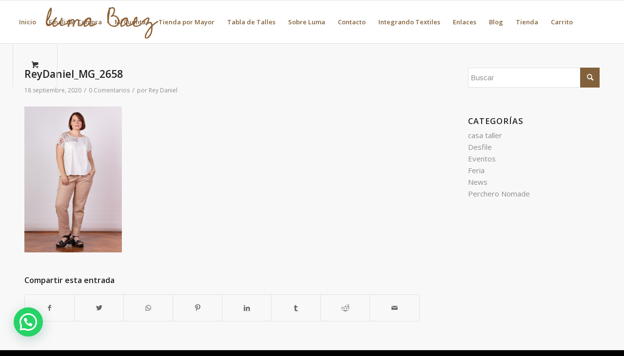

--- FILE ---
content_type: text/html; charset=utf-8
request_url: https://www.google.com/recaptcha/api2/anchor?ar=1&k=6LdGtE4jAAAAAEAi8BVrWJgREmH5uzeBWzQqK9VZ&co=aHR0cHM6Ly9sdW1hYmFlei5jb206NDQz&hl=es&v=PoyoqOPhxBO7pBk68S4YbpHZ&size=normal&anchor-ms=20000&execute-ms=30000&cb=5fu3gtrjt92a
body_size: 49564
content:
<!DOCTYPE HTML><html dir="ltr" lang="es"><head><meta http-equiv="Content-Type" content="text/html; charset=UTF-8">
<meta http-equiv="X-UA-Compatible" content="IE=edge">
<title>reCAPTCHA</title>
<style type="text/css">
/* cyrillic-ext */
@font-face {
  font-family: 'Roboto';
  font-style: normal;
  font-weight: 400;
  font-stretch: 100%;
  src: url(//fonts.gstatic.com/s/roboto/v48/KFO7CnqEu92Fr1ME7kSn66aGLdTylUAMa3GUBHMdazTgWw.woff2) format('woff2');
  unicode-range: U+0460-052F, U+1C80-1C8A, U+20B4, U+2DE0-2DFF, U+A640-A69F, U+FE2E-FE2F;
}
/* cyrillic */
@font-face {
  font-family: 'Roboto';
  font-style: normal;
  font-weight: 400;
  font-stretch: 100%;
  src: url(//fonts.gstatic.com/s/roboto/v48/KFO7CnqEu92Fr1ME7kSn66aGLdTylUAMa3iUBHMdazTgWw.woff2) format('woff2');
  unicode-range: U+0301, U+0400-045F, U+0490-0491, U+04B0-04B1, U+2116;
}
/* greek-ext */
@font-face {
  font-family: 'Roboto';
  font-style: normal;
  font-weight: 400;
  font-stretch: 100%;
  src: url(//fonts.gstatic.com/s/roboto/v48/KFO7CnqEu92Fr1ME7kSn66aGLdTylUAMa3CUBHMdazTgWw.woff2) format('woff2');
  unicode-range: U+1F00-1FFF;
}
/* greek */
@font-face {
  font-family: 'Roboto';
  font-style: normal;
  font-weight: 400;
  font-stretch: 100%;
  src: url(//fonts.gstatic.com/s/roboto/v48/KFO7CnqEu92Fr1ME7kSn66aGLdTylUAMa3-UBHMdazTgWw.woff2) format('woff2');
  unicode-range: U+0370-0377, U+037A-037F, U+0384-038A, U+038C, U+038E-03A1, U+03A3-03FF;
}
/* math */
@font-face {
  font-family: 'Roboto';
  font-style: normal;
  font-weight: 400;
  font-stretch: 100%;
  src: url(//fonts.gstatic.com/s/roboto/v48/KFO7CnqEu92Fr1ME7kSn66aGLdTylUAMawCUBHMdazTgWw.woff2) format('woff2');
  unicode-range: U+0302-0303, U+0305, U+0307-0308, U+0310, U+0312, U+0315, U+031A, U+0326-0327, U+032C, U+032F-0330, U+0332-0333, U+0338, U+033A, U+0346, U+034D, U+0391-03A1, U+03A3-03A9, U+03B1-03C9, U+03D1, U+03D5-03D6, U+03F0-03F1, U+03F4-03F5, U+2016-2017, U+2034-2038, U+203C, U+2040, U+2043, U+2047, U+2050, U+2057, U+205F, U+2070-2071, U+2074-208E, U+2090-209C, U+20D0-20DC, U+20E1, U+20E5-20EF, U+2100-2112, U+2114-2115, U+2117-2121, U+2123-214F, U+2190, U+2192, U+2194-21AE, U+21B0-21E5, U+21F1-21F2, U+21F4-2211, U+2213-2214, U+2216-22FF, U+2308-230B, U+2310, U+2319, U+231C-2321, U+2336-237A, U+237C, U+2395, U+239B-23B7, U+23D0, U+23DC-23E1, U+2474-2475, U+25AF, U+25B3, U+25B7, U+25BD, U+25C1, U+25CA, U+25CC, U+25FB, U+266D-266F, U+27C0-27FF, U+2900-2AFF, U+2B0E-2B11, U+2B30-2B4C, U+2BFE, U+3030, U+FF5B, U+FF5D, U+1D400-1D7FF, U+1EE00-1EEFF;
}
/* symbols */
@font-face {
  font-family: 'Roboto';
  font-style: normal;
  font-weight: 400;
  font-stretch: 100%;
  src: url(//fonts.gstatic.com/s/roboto/v48/KFO7CnqEu92Fr1ME7kSn66aGLdTylUAMaxKUBHMdazTgWw.woff2) format('woff2');
  unicode-range: U+0001-000C, U+000E-001F, U+007F-009F, U+20DD-20E0, U+20E2-20E4, U+2150-218F, U+2190, U+2192, U+2194-2199, U+21AF, U+21E6-21F0, U+21F3, U+2218-2219, U+2299, U+22C4-22C6, U+2300-243F, U+2440-244A, U+2460-24FF, U+25A0-27BF, U+2800-28FF, U+2921-2922, U+2981, U+29BF, U+29EB, U+2B00-2BFF, U+4DC0-4DFF, U+FFF9-FFFB, U+10140-1018E, U+10190-1019C, U+101A0, U+101D0-101FD, U+102E0-102FB, U+10E60-10E7E, U+1D2C0-1D2D3, U+1D2E0-1D37F, U+1F000-1F0FF, U+1F100-1F1AD, U+1F1E6-1F1FF, U+1F30D-1F30F, U+1F315, U+1F31C, U+1F31E, U+1F320-1F32C, U+1F336, U+1F378, U+1F37D, U+1F382, U+1F393-1F39F, U+1F3A7-1F3A8, U+1F3AC-1F3AF, U+1F3C2, U+1F3C4-1F3C6, U+1F3CA-1F3CE, U+1F3D4-1F3E0, U+1F3ED, U+1F3F1-1F3F3, U+1F3F5-1F3F7, U+1F408, U+1F415, U+1F41F, U+1F426, U+1F43F, U+1F441-1F442, U+1F444, U+1F446-1F449, U+1F44C-1F44E, U+1F453, U+1F46A, U+1F47D, U+1F4A3, U+1F4B0, U+1F4B3, U+1F4B9, U+1F4BB, U+1F4BF, U+1F4C8-1F4CB, U+1F4D6, U+1F4DA, U+1F4DF, U+1F4E3-1F4E6, U+1F4EA-1F4ED, U+1F4F7, U+1F4F9-1F4FB, U+1F4FD-1F4FE, U+1F503, U+1F507-1F50B, U+1F50D, U+1F512-1F513, U+1F53E-1F54A, U+1F54F-1F5FA, U+1F610, U+1F650-1F67F, U+1F687, U+1F68D, U+1F691, U+1F694, U+1F698, U+1F6AD, U+1F6B2, U+1F6B9-1F6BA, U+1F6BC, U+1F6C6-1F6CF, U+1F6D3-1F6D7, U+1F6E0-1F6EA, U+1F6F0-1F6F3, U+1F6F7-1F6FC, U+1F700-1F7FF, U+1F800-1F80B, U+1F810-1F847, U+1F850-1F859, U+1F860-1F887, U+1F890-1F8AD, U+1F8B0-1F8BB, U+1F8C0-1F8C1, U+1F900-1F90B, U+1F93B, U+1F946, U+1F984, U+1F996, U+1F9E9, U+1FA00-1FA6F, U+1FA70-1FA7C, U+1FA80-1FA89, U+1FA8F-1FAC6, U+1FACE-1FADC, U+1FADF-1FAE9, U+1FAF0-1FAF8, U+1FB00-1FBFF;
}
/* vietnamese */
@font-face {
  font-family: 'Roboto';
  font-style: normal;
  font-weight: 400;
  font-stretch: 100%;
  src: url(//fonts.gstatic.com/s/roboto/v48/KFO7CnqEu92Fr1ME7kSn66aGLdTylUAMa3OUBHMdazTgWw.woff2) format('woff2');
  unicode-range: U+0102-0103, U+0110-0111, U+0128-0129, U+0168-0169, U+01A0-01A1, U+01AF-01B0, U+0300-0301, U+0303-0304, U+0308-0309, U+0323, U+0329, U+1EA0-1EF9, U+20AB;
}
/* latin-ext */
@font-face {
  font-family: 'Roboto';
  font-style: normal;
  font-weight: 400;
  font-stretch: 100%;
  src: url(//fonts.gstatic.com/s/roboto/v48/KFO7CnqEu92Fr1ME7kSn66aGLdTylUAMa3KUBHMdazTgWw.woff2) format('woff2');
  unicode-range: U+0100-02BA, U+02BD-02C5, U+02C7-02CC, U+02CE-02D7, U+02DD-02FF, U+0304, U+0308, U+0329, U+1D00-1DBF, U+1E00-1E9F, U+1EF2-1EFF, U+2020, U+20A0-20AB, U+20AD-20C0, U+2113, U+2C60-2C7F, U+A720-A7FF;
}
/* latin */
@font-face {
  font-family: 'Roboto';
  font-style: normal;
  font-weight: 400;
  font-stretch: 100%;
  src: url(//fonts.gstatic.com/s/roboto/v48/KFO7CnqEu92Fr1ME7kSn66aGLdTylUAMa3yUBHMdazQ.woff2) format('woff2');
  unicode-range: U+0000-00FF, U+0131, U+0152-0153, U+02BB-02BC, U+02C6, U+02DA, U+02DC, U+0304, U+0308, U+0329, U+2000-206F, U+20AC, U+2122, U+2191, U+2193, U+2212, U+2215, U+FEFF, U+FFFD;
}
/* cyrillic-ext */
@font-face {
  font-family: 'Roboto';
  font-style: normal;
  font-weight: 500;
  font-stretch: 100%;
  src: url(//fonts.gstatic.com/s/roboto/v48/KFO7CnqEu92Fr1ME7kSn66aGLdTylUAMa3GUBHMdazTgWw.woff2) format('woff2');
  unicode-range: U+0460-052F, U+1C80-1C8A, U+20B4, U+2DE0-2DFF, U+A640-A69F, U+FE2E-FE2F;
}
/* cyrillic */
@font-face {
  font-family: 'Roboto';
  font-style: normal;
  font-weight: 500;
  font-stretch: 100%;
  src: url(//fonts.gstatic.com/s/roboto/v48/KFO7CnqEu92Fr1ME7kSn66aGLdTylUAMa3iUBHMdazTgWw.woff2) format('woff2');
  unicode-range: U+0301, U+0400-045F, U+0490-0491, U+04B0-04B1, U+2116;
}
/* greek-ext */
@font-face {
  font-family: 'Roboto';
  font-style: normal;
  font-weight: 500;
  font-stretch: 100%;
  src: url(//fonts.gstatic.com/s/roboto/v48/KFO7CnqEu92Fr1ME7kSn66aGLdTylUAMa3CUBHMdazTgWw.woff2) format('woff2');
  unicode-range: U+1F00-1FFF;
}
/* greek */
@font-face {
  font-family: 'Roboto';
  font-style: normal;
  font-weight: 500;
  font-stretch: 100%;
  src: url(//fonts.gstatic.com/s/roboto/v48/KFO7CnqEu92Fr1ME7kSn66aGLdTylUAMa3-UBHMdazTgWw.woff2) format('woff2');
  unicode-range: U+0370-0377, U+037A-037F, U+0384-038A, U+038C, U+038E-03A1, U+03A3-03FF;
}
/* math */
@font-face {
  font-family: 'Roboto';
  font-style: normal;
  font-weight: 500;
  font-stretch: 100%;
  src: url(//fonts.gstatic.com/s/roboto/v48/KFO7CnqEu92Fr1ME7kSn66aGLdTylUAMawCUBHMdazTgWw.woff2) format('woff2');
  unicode-range: U+0302-0303, U+0305, U+0307-0308, U+0310, U+0312, U+0315, U+031A, U+0326-0327, U+032C, U+032F-0330, U+0332-0333, U+0338, U+033A, U+0346, U+034D, U+0391-03A1, U+03A3-03A9, U+03B1-03C9, U+03D1, U+03D5-03D6, U+03F0-03F1, U+03F4-03F5, U+2016-2017, U+2034-2038, U+203C, U+2040, U+2043, U+2047, U+2050, U+2057, U+205F, U+2070-2071, U+2074-208E, U+2090-209C, U+20D0-20DC, U+20E1, U+20E5-20EF, U+2100-2112, U+2114-2115, U+2117-2121, U+2123-214F, U+2190, U+2192, U+2194-21AE, U+21B0-21E5, U+21F1-21F2, U+21F4-2211, U+2213-2214, U+2216-22FF, U+2308-230B, U+2310, U+2319, U+231C-2321, U+2336-237A, U+237C, U+2395, U+239B-23B7, U+23D0, U+23DC-23E1, U+2474-2475, U+25AF, U+25B3, U+25B7, U+25BD, U+25C1, U+25CA, U+25CC, U+25FB, U+266D-266F, U+27C0-27FF, U+2900-2AFF, U+2B0E-2B11, U+2B30-2B4C, U+2BFE, U+3030, U+FF5B, U+FF5D, U+1D400-1D7FF, U+1EE00-1EEFF;
}
/* symbols */
@font-face {
  font-family: 'Roboto';
  font-style: normal;
  font-weight: 500;
  font-stretch: 100%;
  src: url(//fonts.gstatic.com/s/roboto/v48/KFO7CnqEu92Fr1ME7kSn66aGLdTylUAMaxKUBHMdazTgWw.woff2) format('woff2');
  unicode-range: U+0001-000C, U+000E-001F, U+007F-009F, U+20DD-20E0, U+20E2-20E4, U+2150-218F, U+2190, U+2192, U+2194-2199, U+21AF, U+21E6-21F0, U+21F3, U+2218-2219, U+2299, U+22C4-22C6, U+2300-243F, U+2440-244A, U+2460-24FF, U+25A0-27BF, U+2800-28FF, U+2921-2922, U+2981, U+29BF, U+29EB, U+2B00-2BFF, U+4DC0-4DFF, U+FFF9-FFFB, U+10140-1018E, U+10190-1019C, U+101A0, U+101D0-101FD, U+102E0-102FB, U+10E60-10E7E, U+1D2C0-1D2D3, U+1D2E0-1D37F, U+1F000-1F0FF, U+1F100-1F1AD, U+1F1E6-1F1FF, U+1F30D-1F30F, U+1F315, U+1F31C, U+1F31E, U+1F320-1F32C, U+1F336, U+1F378, U+1F37D, U+1F382, U+1F393-1F39F, U+1F3A7-1F3A8, U+1F3AC-1F3AF, U+1F3C2, U+1F3C4-1F3C6, U+1F3CA-1F3CE, U+1F3D4-1F3E0, U+1F3ED, U+1F3F1-1F3F3, U+1F3F5-1F3F7, U+1F408, U+1F415, U+1F41F, U+1F426, U+1F43F, U+1F441-1F442, U+1F444, U+1F446-1F449, U+1F44C-1F44E, U+1F453, U+1F46A, U+1F47D, U+1F4A3, U+1F4B0, U+1F4B3, U+1F4B9, U+1F4BB, U+1F4BF, U+1F4C8-1F4CB, U+1F4D6, U+1F4DA, U+1F4DF, U+1F4E3-1F4E6, U+1F4EA-1F4ED, U+1F4F7, U+1F4F9-1F4FB, U+1F4FD-1F4FE, U+1F503, U+1F507-1F50B, U+1F50D, U+1F512-1F513, U+1F53E-1F54A, U+1F54F-1F5FA, U+1F610, U+1F650-1F67F, U+1F687, U+1F68D, U+1F691, U+1F694, U+1F698, U+1F6AD, U+1F6B2, U+1F6B9-1F6BA, U+1F6BC, U+1F6C6-1F6CF, U+1F6D3-1F6D7, U+1F6E0-1F6EA, U+1F6F0-1F6F3, U+1F6F7-1F6FC, U+1F700-1F7FF, U+1F800-1F80B, U+1F810-1F847, U+1F850-1F859, U+1F860-1F887, U+1F890-1F8AD, U+1F8B0-1F8BB, U+1F8C0-1F8C1, U+1F900-1F90B, U+1F93B, U+1F946, U+1F984, U+1F996, U+1F9E9, U+1FA00-1FA6F, U+1FA70-1FA7C, U+1FA80-1FA89, U+1FA8F-1FAC6, U+1FACE-1FADC, U+1FADF-1FAE9, U+1FAF0-1FAF8, U+1FB00-1FBFF;
}
/* vietnamese */
@font-face {
  font-family: 'Roboto';
  font-style: normal;
  font-weight: 500;
  font-stretch: 100%;
  src: url(//fonts.gstatic.com/s/roboto/v48/KFO7CnqEu92Fr1ME7kSn66aGLdTylUAMa3OUBHMdazTgWw.woff2) format('woff2');
  unicode-range: U+0102-0103, U+0110-0111, U+0128-0129, U+0168-0169, U+01A0-01A1, U+01AF-01B0, U+0300-0301, U+0303-0304, U+0308-0309, U+0323, U+0329, U+1EA0-1EF9, U+20AB;
}
/* latin-ext */
@font-face {
  font-family: 'Roboto';
  font-style: normal;
  font-weight: 500;
  font-stretch: 100%;
  src: url(//fonts.gstatic.com/s/roboto/v48/KFO7CnqEu92Fr1ME7kSn66aGLdTylUAMa3KUBHMdazTgWw.woff2) format('woff2');
  unicode-range: U+0100-02BA, U+02BD-02C5, U+02C7-02CC, U+02CE-02D7, U+02DD-02FF, U+0304, U+0308, U+0329, U+1D00-1DBF, U+1E00-1E9F, U+1EF2-1EFF, U+2020, U+20A0-20AB, U+20AD-20C0, U+2113, U+2C60-2C7F, U+A720-A7FF;
}
/* latin */
@font-face {
  font-family: 'Roboto';
  font-style: normal;
  font-weight: 500;
  font-stretch: 100%;
  src: url(//fonts.gstatic.com/s/roboto/v48/KFO7CnqEu92Fr1ME7kSn66aGLdTylUAMa3yUBHMdazQ.woff2) format('woff2');
  unicode-range: U+0000-00FF, U+0131, U+0152-0153, U+02BB-02BC, U+02C6, U+02DA, U+02DC, U+0304, U+0308, U+0329, U+2000-206F, U+20AC, U+2122, U+2191, U+2193, U+2212, U+2215, U+FEFF, U+FFFD;
}
/* cyrillic-ext */
@font-face {
  font-family: 'Roboto';
  font-style: normal;
  font-weight: 900;
  font-stretch: 100%;
  src: url(//fonts.gstatic.com/s/roboto/v48/KFO7CnqEu92Fr1ME7kSn66aGLdTylUAMa3GUBHMdazTgWw.woff2) format('woff2');
  unicode-range: U+0460-052F, U+1C80-1C8A, U+20B4, U+2DE0-2DFF, U+A640-A69F, U+FE2E-FE2F;
}
/* cyrillic */
@font-face {
  font-family: 'Roboto';
  font-style: normal;
  font-weight: 900;
  font-stretch: 100%;
  src: url(//fonts.gstatic.com/s/roboto/v48/KFO7CnqEu92Fr1ME7kSn66aGLdTylUAMa3iUBHMdazTgWw.woff2) format('woff2');
  unicode-range: U+0301, U+0400-045F, U+0490-0491, U+04B0-04B1, U+2116;
}
/* greek-ext */
@font-face {
  font-family: 'Roboto';
  font-style: normal;
  font-weight: 900;
  font-stretch: 100%;
  src: url(//fonts.gstatic.com/s/roboto/v48/KFO7CnqEu92Fr1ME7kSn66aGLdTylUAMa3CUBHMdazTgWw.woff2) format('woff2');
  unicode-range: U+1F00-1FFF;
}
/* greek */
@font-face {
  font-family: 'Roboto';
  font-style: normal;
  font-weight: 900;
  font-stretch: 100%;
  src: url(//fonts.gstatic.com/s/roboto/v48/KFO7CnqEu92Fr1ME7kSn66aGLdTylUAMa3-UBHMdazTgWw.woff2) format('woff2');
  unicode-range: U+0370-0377, U+037A-037F, U+0384-038A, U+038C, U+038E-03A1, U+03A3-03FF;
}
/* math */
@font-face {
  font-family: 'Roboto';
  font-style: normal;
  font-weight: 900;
  font-stretch: 100%;
  src: url(//fonts.gstatic.com/s/roboto/v48/KFO7CnqEu92Fr1ME7kSn66aGLdTylUAMawCUBHMdazTgWw.woff2) format('woff2');
  unicode-range: U+0302-0303, U+0305, U+0307-0308, U+0310, U+0312, U+0315, U+031A, U+0326-0327, U+032C, U+032F-0330, U+0332-0333, U+0338, U+033A, U+0346, U+034D, U+0391-03A1, U+03A3-03A9, U+03B1-03C9, U+03D1, U+03D5-03D6, U+03F0-03F1, U+03F4-03F5, U+2016-2017, U+2034-2038, U+203C, U+2040, U+2043, U+2047, U+2050, U+2057, U+205F, U+2070-2071, U+2074-208E, U+2090-209C, U+20D0-20DC, U+20E1, U+20E5-20EF, U+2100-2112, U+2114-2115, U+2117-2121, U+2123-214F, U+2190, U+2192, U+2194-21AE, U+21B0-21E5, U+21F1-21F2, U+21F4-2211, U+2213-2214, U+2216-22FF, U+2308-230B, U+2310, U+2319, U+231C-2321, U+2336-237A, U+237C, U+2395, U+239B-23B7, U+23D0, U+23DC-23E1, U+2474-2475, U+25AF, U+25B3, U+25B7, U+25BD, U+25C1, U+25CA, U+25CC, U+25FB, U+266D-266F, U+27C0-27FF, U+2900-2AFF, U+2B0E-2B11, U+2B30-2B4C, U+2BFE, U+3030, U+FF5B, U+FF5D, U+1D400-1D7FF, U+1EE00-1EEFF;
}
/* symbols */
@font-face {
  font-family: 'Roboto';
  font-style: normal;
  font-weight: 900;
  font-stretch: 100%;
  src: url(//fonts.gstatic.com/s/roboto/v48/KFO7CnqEu92Fr1ME7kSn66aGLdTylUAMaxKUBHMdazTgWw.woff2) format('woff2');
  unicode-range: U+0001-000C, U+000E-001F, U+007F-009F, U+20DD-20E0, U+20E2-20E4, U+2150-218F, U+2190, U+2192, U+2194-2199, U+21AF, U+21E6-21F0, U+21F3, U+2218-2219, U+2299, U+22C4-22C6, U+2300-243F, U+2440-244A, U+2460-24FF, U+25A0-27BF, U+2800-28FF, U+2921-2922, U+2981, U+29BF, U+29EB, U+2B00-2BFF, U+4DC0-4DFF, U+FFF9-FFFB, U+10140-1018E, U+10190-1019C, U+101A0, U+101D0-101FD, U+102E0-102FB, U+10E60-10E7E, U+1D2C0-1D2D3, U+1D2E0-1D37F, U+1F000-1F0FF, U+1F100-1F1AD, U+1F1E6-1F1FF, U+1F30D-1F30F, U+1F315, U+1F31C, U+1F31E, U+1F320-1F32C, U+1F336, U+1F378, U+1F37D, U+1F382, U+1F393-1F39F, U+1F3A7-1F3A8, U+1F3AC-1F3AF, U+1F3C2, U+1F3C4-1F3C6, U+1F3CA-1F3CE, U+1F3D4-1F3E0, U+1F3ED, U+1F3F1-1F3F3, U+1F3F5-1F3F7, U+1F408, U+1F415, U+1F41F, U+1F426, U+1F43F, U+1F441-1F442, U+1F444, U+1F446-1F449, U+1F44C-1F44E, U+1F453, U+1F46A, U+1F47D, U+1F4A3, U+1F4B0, U+1F4B3, U+1F4B9, U+1F4BB, U+1F4BF, U+1F4C8-1F4CB, U+1F4D6, U+1F4DA, U+1F4DF, U+1F4E3-1F4E6, U+1F4EA-1F4ED, U+1F4F7, U+1F4F9-1F4FB, U+1F4FD-1F4FE, U+1F503, U+1F507-1F50B, U+1F50D, U+1F512-1F513, U+1F53E-1F54A, U+1F54F-1F5FA, U+1F610, U+1F650-1F67F, U+1F687, U+1F68D, U+1F691, U+1F694, U+1F698, U+1F6AD, U+1F6B2, U+1F6B9-1F6BA, U+1F6BC, U+1F6C6-1F6CF, U+1F6D3-1F6D7, U+1F6E0-1F6EA, U+1F6F0-1F6F3, U+1F6F7-1F6FC, U+1F700-1F7FF, U+1F800-1F80B, U+1F810-1F847, U+1F850-1F859, U+1F860-1F887, U+1F890-1F8AD, U+1F8B0-1F8BB, U+1F8C0-1F8C1, U+1F900-1F90B, U+1F93B, U+1F946, U+1F984, U+1F996, U+1F9E9, U+1FA00-1FA6F, U+1FA70-1FA7C, U+1FA80-1FA89, U+1FA8F-1FAC6, U+1FACE-1FADC, U+1FADF-1FAE9, U+1FAF0-1FAF8, U+1FB00-1FBFF;
}
/* vietnamese */
@font-face {
  font-family: 'Roboto';
  font-style: normal;
  font-weight: 900;
  font-stretch: 100%;
  src: url(//fonts.gstatic.com/s/roboto/v48/KFO7CnqEu92Fr1ME7kSn66aGLdTylUAMa3OUBHMdazTgWw.woff2) format('woff2');
  unicode-range: U+0102-0103, U+0110-0111, U+0128-0129, U+0168-0169, U+01A0-01A1, U+01AF-01B0, U+0300-0301, U+0303-0304, U+0308-0309, U+0323, U+0329, U+1EA0-1EF9, U+20AB;
}
/* latin-ext */
@font-face {
  font-family: 'Roboto';
  font-style: normal;
  font-weight: 900;
  font-stretch: 100%;
  src: url(//fonts.gstatic.com/s/roboto/v48/KFO7CnqEu92Fr1ME7kSn66aGLdTylUAMa3KUBHMdazTgWw.woff2) format('woff2');
  unicode-range: U+0100-02BA, U+02BD-02C5, U+02C7-02CC, U+02CE-02D7, U+02DD-02FF, U+0304, U+0308, U+0329, U+1D00-1DBF, U+1E00-1E9F, U+1EF2-1EFF, U+2020, U+20A0-20AB, U+20AD-20C0, U+2113, U+2C60-2C7F, U+A720-A7FF;
}
/* latin */
@font-face {
  font-family: 'Roboto';
  font-style: normal;
  font-weight: 900;
  font-stretch: 100%;
  src: url(//fonts.gstatic.com/s/roboto/v48/KFO7CnqEu92Fr1ME7kSn66aGLdTylUAMa3yUBHMdazQ.woff2) format('woff2');
  unicode-range: U+0000-00FF, U+0131, U+0152-0153, U+02BB-02BC, U+02C6, U+02DA, U+02DC, U+0304, U+0308, U+0329, U+2000-206F, U+20AC, U+2122, U+2191, U+2193, U+2212, U+2215, U+FEFF, U+FFFD;
}

</style>
<link rel="stylesheet" type="text/css" href="https://www.gstatic.com/recaptcha/releases/PoyoqOPhxBO7pBk68S4YbpHZ/styles__ltr.css">
<script nonce="PoobDVa3avUUk_hyn7qGEg" type="text/javascript">window['__recaptcha_api'] = 'https://www.google.com/recaptcha/api2/';</script>
<script type="text/javascript" src="https://www.gstatic.com/recaptcha/releases/PoyoqOPhxBO7pBk68S4YbpHZ/recaptcha__es.js" nonce="PoobDVa3avUUk_hyn7qGEg">
      
    </script></head>
<body><div id="rc-anchor-alert" class="rc-anchor-alert"></div>
<input type="hidden" id="recaptcha-token" value="[base64]">
<script type="text/javascript" nonce="PoobDVa3avUUk_hyn7qGEg">
      recaptcha.anchor.Main.init("[\x22ainput\x22,[\x22bgdata\x22,\x22\x22,\[base64]/[base64]/[base64]/ZyhXLGgpOnEoW04sMjEsbF0sVywwKSxoKSxmYWxzZSxmYWxzZSl9Y2F0Y2goayl7RygzNTgsVyk/[base64]/[base64]/[base64]/[base64]/[base64]/[base64]/[base64]/bmV3IEJbT10oRFswXSk6dz09Mj9uZXcgQltPXShEWzBdLERbMV0pOnc9PTM/bmV3IEJbT10oRFswXSxEWzFdLERbMl0pOnc9PTQ/[base64]/[base64]/[base64]/[base64]/[base64]\\u003d\x22,\[base64]\x22,\x22wo07JsK6cVIdEMKVUMO5woYiaMK+QgPCs8KdwrTDhMOwJ8O5cATDm8Kmw5zCoSXDscK5w4dhw4oowpHDmsKfw6AHLD8qQsKfw54bw7/[base64]/DjsOHwrwSWyjDhhwRIcOwSsO6w5UTwrrClcOxK8ORw63DgWbDsTDCmFbCtHPDrsKSBFzDgwpnBGrChsOnwp/Dl8Klwq/CuMONwprDkBVHeCxowpvDrxlec2oSN2EpUsOZwqzClREAwqXDnz1NwrBHRMKgNMOrwqXCnMOTRgnDq8KtEVISwq3DicOHUAkFw49cScOqwp3Dg8Opwqc7w5hRw5/Cl8KoMMO0K14YLcOkwo0ZwrDCucKEdsOXwrfDllbDtsK7aMKyUcK0w7pxw4XDhTlQw5LDnsOuw73DklHCoMOddsK6PX9UMxAVZxNsw4toc8K+CsO2w4DCnsO7w7PDqyfDhMKuAlTCmkLCtsO/wp50GxoKwr10w75ow43CscOdw6rDu8KZQMOyE3UXw6IQwrZ3wrQNw7/DssOhbRzCvcKnfmnDkjDDjx7DusO1wpfCpsOke8KHTMO9w68cN8OvC8K1w4sIVFPDh0HDtcOWw4nDoXI0N8KMw6wzVFw5ajoKw5vCnmfCgUgGbH/[base64]/DqHFYwonDp35mw5Urw7Y4CcKew4Eew7xow6/CijBuwo7Cg8O/QCXCiDctDSUqw5FLLMKCdy4Dw6Now6zDssODA8KeWsOfSxjDh8KUTRrCvcKQDnU1McOCw7zDn3zDtUsxEcKObV7CvcKIVAcLbMO9w47DlMOJMR9MwqzDtx/Ds8K/wp3Co8OUw5wlwpjCpDoKw48Jwr9xw7ULQh7CmcKzwp8cwpRVOxwpw54UC8O5w5fDiX5WHMO1e8K6GsKdw5HDscOZCcKAHMKvwpnCh33DmVHClxTCnsKfw7rCisKVMn/[base64]/FR5HSFzCrsOsNiATwpDDusKfDsO4w6/CmgI5O8KaSsKpw57CkFAiVGzCuT9CY8KKEcK/w5VlEyjCvMOWPhtDdCpOahJrCcOpFEPDhAHDnx5zwoDCiWUtw5Zcwq3CqmrDnyxbKXnDv8OsaGPDjFEhwpjDnXjCpcOWTMO5ER13w7zDvhfCoVN4wpPCuMOzAsKdCMKJwqrCvsOrZGl4KxLCj8OfRAXDk8K6SsK0TcKIEH7DolkmworDgj/DgH/DoCVBwqzDs8KQw43Do35lG8O5w5MhNCISwoRPw7sLAMOqw44MwoMXDkx/wo8bUsKew53DhMOWw6siMMOpw7TDkcOYwr8tDCLCtsKlU8OFUTHDhgIwwqjDqh/[base64]/bkTDu8Kwbk7DmMKFw45XAml9EMOkAMK/OT9SHFzDtVXCmgkww4vDosKewoV+eTjCp21aOcK3w4rCnSPCiUDCqMK/YMKiw6UXNsK5GVlxw5pNK8OpCQdKwp3DsU4wVlt0w5rDiHcIwpkVw606enQxfMKKw5NYw6lReMKWw54yFsKdLsKsHjzDgsOkPxNww6/Cq8OzXiokCx7DnMOBw41/Khw1w7AQwoDDvcKNXsOWw54fw4fDo1jDj8KEwrzDqcOTS8OvZsORw7rDm8K9QsKzQsK4worDqRrDnkvChmBsQgfDicORwpPDkBzCjcO7wqd0w5DCvWcrw7HDvAQff8Kkfn/[base64]/wq7DqzUHw6/Ds8OuwrxCc8KLBMKYw4MBwo/CpSfCtMKIw5XCoMOOwrF2woLDssKnd0RWw4HCgsOAw55pDcOBaywdw5sEMmvDlMOEw5VcXMOETSlMw7/[base64]/DsX7DpB5rwrzDtWkCGMOxLGsrw5ktwrV3NU/[base64]/Q3J6wqLCrhPDn8KaIcOpcsOcfcOFwpHCucKDSsKowq3CgcOTaMOkw7/[base64]/w6Z9dMK3wqrDusKCw6YwUlnDksKARRBfJMKKfMOzWX/Ct1TCi8OSw6kmNkfDgT1jwoY5I8OtcRx8wrXCqcOtM8KCwpLCrC9ZIsKDWno7dMKuUiLDo8KkaG/Dn8KMwqpFcMKmw6DDosOXYXkQexzDhlAzfsKfdS3CjcOXwrvCkMOJFcKrwphFRcK9a8KxVUY/AD/Dkgl3w6MqwpTDksOVE8OZZsOSQ3dvSwXCtwJfwqrCgU/DuiNfcUAww7ZRXsK9w4NzdwLCl8Owe8KiasKYaMKlfFV+QTjDvVbDh8OGbcKKZ8Oow4XCpBbCn8KnSypSIFXChMKEIiVRZHo8ZMKJw5fCj0zClyfDnk0QwqcBw6bDpSnCk2pbd8O0wqvCrXvDpsOHbzPChHhNwofDucOHw49Fw6c3c8ONwqLDvMObKml/UhPCqX4OwoInw4doF8OLwpDDr8O8w41bw5wITHsrWW7Cp8KNDybDmcOtQcKUfw3CocKowpXDlMKQG8KSw4NfY1UTwpHDt8Kfb1vDvMKnw6nCt8O6wrAsHcK0floTLXFeL8OAKcKOR8KIBWTCrw3DtsOqw7xHX3jDmsO6w5TDpRpAVsKHwpt/[base64]/Cp8OFwpgeUMKieB1xAcKAORU2w4V5KMOVNShMUcKowrd/H8KSax3DqHUwwqdfwoXDlcOjw7jCuW7CvsKZBsOiwqTCncKaUBPDnsKGwqLChh3CtVsdw6nDiBoyw6hGejrCtMKXwoHDmXjCj2vClMKmwo1Hw4Q5w6kBwoULwpPDhCkrDcOOT8Osw6LCvy4rw5p/wo8HNsO8wqjCvgPCg8KDNsOWUcKhwpHDmnbDlChJw4/CqcOuw5RcwqxWw6nDscO2bivCn1BtNRfClgvCjVPCvjd1fUHCmMKid08nw5HDmmbDvMOzLcKJPlFoY8O5TcK7w6/CnkzCmMK8J8Oww7zCgsK5w5JZPHXCrsKow6dSw4bDnsKHPMK0c8KywrHCicOzwrsaT8OCTMKZW8OrwqI8w6MhYV5ZBiTDjcOyVGPDnsO/wo9BwqvDlcKvUT3DvkZTwpTCqwAePGUpF8KNTMK1Q1FCw4PCrFgdw7PCpgxyP8OXR1fDjsO4wqYuwoFzwrk1w67DnMKlwp/DulPDgWM+w6hMX8KYfi7DpcK+bcOKD1XDmQtMwq7CtETCvsOVw5zCjGVfFjDCt8KHw7pNV8KawqxgwobDq2DDnxoUw6Qiw7gswrXDkgNUw5MjFMKlVgdhdCvDncOrfl3CmcO+wrwzwqpzw7TCmMKnw5MdSMO+w4IseRPDn8KSw6QRwpwlNcOswpVHacKLw4HCmm/Dpn/[base64]/DgELDmsKkw6jCnmhPdMOvwpgMw7LCgjvDuMKqw7pIwp8WKDrDv016Wj7DhcOmQcOxGsKOwpbDiT4yWsKywocow5XCsnAkT8KhwrAhw5HDgsK8w7cAwogZMwp2w4UwKgfCgsKgwocTwrHCuS19wrNAVQdtA2XCuFg+wp/CoMK6NcK1HMO5DzTCoMOiwrTCs8Kkwq8fwp5nMH/[base64]/[base64]/wplWw7BBwokPXMKfV8OLX0DDtz1MPXfCqsOywrPCjsOhwqNLK8OsA3/DrHHChkQOwqZWd8OiST5iw64OwpbDt8O8wqUOdE0Pw4Y3QHbDiMKxXikcaE1AY0l/eRV2wr1UwpvCrQ4Tw7MMw5pHwrIBw6Qhw4w0wrktw5bDrhPCuwpAw7rDmG1gEFo4AWEbwrVmLQ0vVG3CnsO1w67DiiLDrFLDkzzCr0IyFVVvYsOHwpXDqmNgaMO9wqBDwprDhMKAwqpmwr1TEMONRsKzAB/CrMKWw7lPKcKMw5VFwp3ChQrDqcO1PTTCvFUvaDPCocO/e8Orw6IJw5TDpcOdw5LCv8KMP8OAwrh4w4zCoDvChcOBwo3CksK4wqt2w6Z/P2hDwp1zLMOyEsO/w7gWw7rCusKJw7p/PWjCscOYw4TDtzDCosK/RMO3w4vDgcKtwpfCnsKTwq3DhnBKeF4kG8KsdgrDjnPCtXEOAQI/YcKBw6jDgMKFIMKpw5Q9UMKoR8KLw6M2wpAXQMKDw6UTwoXCvnwHQnE0wp3CtlTDl8KZP3rCgsKMwqQRwrXDtwHChzAxw40vKsOJwr0twrUYMnPCssKnw6gPwprDrSfDgF5rAEPDhsOYLCIKwqgnwrNWcj/DnDXDmcKIw74Ow5zDrWU7w48GwoNnOFXCjcKqwpMAwpo8wooJw4l1w7M9wq1FMlxmwp3DvV7Dh8Kfw4jDiHEMJcKZw6/Dg8KWEVUzEjLCkcODZTbCoMOMb8O1wqrCkRFkHsOlwrkmMMOkw5ZMEMKHIsKzZkZzwoXDjMOEwqvCrwIRwrQGwqTCkzvCr8KLT1oyw5Zvw5wVXRfDucK0fELDlWgqwppMwq08ZcOSESQTw6zDssKra8K4wpZYw7JpLAchXGnDtGEhWcOjXynChcOCfsKaCgs/I8KfFcOqw4DDpAvDt8OBwpQNw7BlDER3w63CjzYTbcOSwq8Xw5PCk8KWIUsow6DDkAh/wq3DmR9xPVXClHHDoMOAFl50w4jDn8Orwr8GwqnDr0bCpE3CpGDDklcFBTDCrcKEw7BLKcKtDAxYwq4kw7UGw7vDrBMAQcOFw4/DncOtwpPCucKhZcKpOcOkXMOYVcKGRcKlw5PDj8KyfcKIeEVTwrnCkMOjIMKVT8OWVh/DiTbCo8OIwr/DksKpEnVIw7DDksOdwqJfw7/Cn8O8wpTDpcKyDn3DhEPCgVfDmXHDsMK1aGjDuk0pZsKGw5oJO8OrfsOdw6xBwpHDpQLCiRApwrTDnMOcwo8HBcKwfQxDFcOIM3TChhDDuMOUUyclXsKNQToHw71WY3fDkXAeL3vCl8OnwoQ/ZnvCiH/CgV3DhCgPw6hNw7zDrMKBwonCvMKWw7PDpWrCrMKuHlbCrMOzI8Kyw5crE8K6b8Ozw5Q0w50lNwHClArDj3EWbcKWWkvChw7Dl1YHdCt/w6Mfw7h3wrgVw6HDgHfDksKfw4Izf8KTD2nCpCkTwoHDoMOUA2V4ScOeO8ODXkzDnsKNCgZsw5B+HsKIb8KkFn9NFsOPw4PDrXNRwr16wpfDk1HCrDbCjD8TQG/Cq8OWw6LCn8KUahrCr8O3ViwSHGQuwo/[base64]/CvcKATMOoHsKTZ8OXVsKwOMOvwrFxwqx5BjTCkgZdGGTDiW/DggcUwqkaUipLeWoZKSfCq8KXZsO7AMKDw4DDkQvCuTrDkMOnwoDCg1hbw5LCjcOLw6EHYMKuVsOvwrvCkhnCgjfDmB0mZ8KpbnLCozZWA8KUw5Emw7dUScOtehQcw5PCnx1FbRk7w7/[base64]/w4hiIcO9wo44UCPDuMK4IsK+OwnDgcOAwo/DjgbCncKSw6Q1wrY1wp4kw7rCiyx/CsK+fwNeGcKlw6BaAwdBwr/CggvCgytKwqHCh0HDog/Ci1UKwqEiwozDoDpdKGzDuFXCs8KPw79Zw5FjMMKOw6rDvCDDncO1woUEw7XDjcONwrPCuzDDg8K7w58AYMOCVwfCh8Ohw7x/[base64]/GFTDnMOEFnvCncOvdDfCl8KpWjrDgMKeA1jCpAXDpVnCvC/DrC3DtyAhwqfCgcOmSsKlw58+wolhwp7DuMKBDiZmLCNSwqzDisKFw540wojCvHnCux8sMmXCh8KdfCPDusKTWm/DkcKZZ3vDuy/DksOmDybCnTnCtMOgwqVKX8KLDXdrwqRLwrvChMOsw4dsCF9rw5HCu8OdK8OXwrnCisKrw4shw68lKyofJArDg8KqVVvDgcOEwq3Ct2TCuCPCvcKsOMKYw4hZwq/[base64]/wovCrsKxw7wAw7Rnw6BXwpnDvcOOfMOAEsOyw7E6wqseIcKNDkYvw5zCtRISw5TDsS4Bwp/DpknCuHUJw7fCiMORw51PfQfDu8OJwq0rNcOXH8KEwooQA8OoGWQBeFTDicKJAMO0GsOtLycEDcOtb8K4TmhLNzHDgMK7w50kbsOHXUs4Lmoxw4TChsOwWEvDpjDCsQHDmSPDrcOwwqJpNcOxwqPDiATCs8OPEFfDnwFHWgJoWMO6S8K/WGTDkyZDw6koGCjDqcKXw7rCjMOuByobw5XDk0lNQQPCu8K7wqzCg8OFw4HDisKlw5zDgsO3wrEBdivCkcKqKj8IFMOhw4Iuw7PDmsObw5LDiFTDrMKAwpDCuMKNwr1basKncn3CisKhe8KtWcO9w4/DvhpDwoxUwpgyYMKZDjHDhMKVw7rDo0zDpcOSw4zCv8OxSAg4w4/[base64]/DgG9NKCc6OsKdIH/CqsOWGHzCj8KKw6TCpcK3w6PCrMOAT8O/w7XDsMKgScK/RsKSwqdeFnHCj31TTMKIw5bDlMKsd8OERsOmw40EFAfCiQzDgS9gDQhtWh5pe3MLwqE/w58zwr3Dm8KHccOCw4/DhQMxFm8+BMKceCPDpcK2w6HDusK7f1zChMOqKHPDhMKfXG/DvCVxwpvCqHZjwrfDtDZYNxfDhcKnZXofTBRdw4zCtkhiVzUewoESBcO/wrhWXsKLwplBw4oMA8KYwpTDozxGwoHDgFPClcOOX2TDpcKiRcOxRcOZwqjDtcKVbERRw5zDjCxLGMONwp4wdyfDr0gHwoVlPn4Iw5zCjmtywoXDqsOsc8Oywo/CrCrDn3gDwprDoAhuNxZDA3nDrAV/FcO8XgDDisOcwr9RJg1CwrFWwrgfVWbCpsKdDydoMDIXw5DDr8KvTHHCgCTDon07YsOwesKLwoMIwozCksOyw5nCucOnwpgTQMOowqRWP8KDw7XCsF3CicOUwo3CuXBQw7bCukDCrXbCnMOTcQTDpkNow5TCrBoXw7rDuMKvw7jDmBrCpsOPw6sEwprDhE/CmsK6Kl0sw5XDl2vDjsKpfMKFQsOqKzDChFFwbcKtdMOoJCnCvcOFwpJeBXLDthokQsKXw4PDr8K1OsOGFsOMMsKcw6vCjAvDmDXDuMKIVMKFwolkwrPDmgwiXWXDvFHCnH5JfHlIwq7DoWDCicOKIWDCnsKPMcKlQsO/MjrCqsO5wp/Dp8KtUCfCrGzDmlc4w7vCvsKTwoXCksKQwrJSfFvCjcKewr4uLMOMw6HCkhbDqMO6w4fDrUgtFMOQw5RtUsKtwpbDrCcrUmzDlXASw4HDgsK/w64JeRjCtA9Jw7XCl3IFKm7DtHh1a8OmwqZ5IcOYdAxdwonCr8K0w5/[base64]/Ci8Ogw6UVHMOZwrTCuwbDoiPDrAFkw5pDR3Qcw6xTwrAtw5glOsKwSw/CkMOUdDfCk2vCviHCo8KKWn9uw7/ChsO4C2bDucKBH8KVwpZJLsOBw4UpG2R5YSc6wqPCgcO1Y8KLw6DDvMOWX8O9wrFBPcOjU0rCu1LCrW3CoMOUw4/CnQIsw5ZBH8KAbMKvPMOFNsO/cQ3DkcOvwqQyARDDjSM/wq7ClgIgw68aWCRWw7wlwoZew5LCh8KqWsKGbiAXw5gzLMKewqPCucK8SXbDqD5Nw6Q4wpzCo8KaPi/DlsOyfwXDpcKSwr7Ds8OTw7bCisOeD8KOOwTDosKXKcOgwoYoGELDjMOuwrt9fsK7w5rChgMNfMK9Y8Kcw6TDscKdGTHDsMKyQ8KuwrLDoCTCjkTDqsOuDl0rwo/DksKMYHgUwpw3wqceTcOdwqBUasOSwqDDrjLCojc9GMKnwrDChglyw4zChglew4t3w44zw40gL3nDqBvCn0zDrcOsf8O7P8K4w53DhMKjwpVpwqzDo8OgB8Ofw5x0w7FpYgw/GRwjwr/Cg8KNAx/DncKFVMKsEMKzBWjDpcO0wp/DqV0TdSDDl8KbXsOPwpU5QTDDiEdvwoDDshvCr3/[base64]/[base64]/CpljDnnh+MRJvGMO4w73DkcOGJ8KBUsO3VsOzXSFZbxlpD8KQwqZlXj/DisKjwqbDpV8Ow4HCl3pIAcKZQR3Dt8Kfw77DvcOlXxpjEMKXSnXCri8uw4HCnMKLJMOQw5zCsyjCuwnDg1jDkxrCrsOmw5bDk8Kbw68vwojDsknCksKYIz1/w6AiwqrDssO2wrjDmcOcwpJ/[base64]/[base64]/aW3DqcK/wr7Dv8KXw4HDqsKPcynDt3U7wr0UYsKXAMOIckHCnnMuVyYqwovDinlfD0NnVMOyXsKgwqIpw4F0P8KfYyvDrx3DgsKlY3XDqjg+EcKowpjCjVLCpsO9w7xJB0DClMOkw5nDuxp3wqXDkVLDv8OOw6rCmh7DrGzChcKMw6pjIsOjQ8KEw6xPGkjCk0F1ccOiwrJwwr/[base64]/wr/[base64]/Du8OYJsKfw75vRVvDkQ4LTsO8w5fCoMOBw5/Cq8KGwqnDqsOzdQvCoMKUKsK6wqvCihsdKsOdw4bChMKiwqbCsmfCpMOrEAthZcOBSMK3USZkQ8OiODLCoMKUDSw/w40bWFt8w5zDmsKXw6HCscOEWS4cwp4DwroVw6LDsRcuwrYGwrHCicOVZMKNwo/CuVzCvsO2JkZTJ8K5w4HDlyc9QXjDskfDnx1NwpnDqsKXSxLDnCRpUcO7wqHDtUnDhsOdwoZbwoxFMxsXJXtyw4fCgsKNw65kH37DuUbDu8OGw5fDuwPDnMO3JSzDr8K2KMKAS8Ksw7/Co1fCp8KLw4vDrDbDq8KLwprDrcOdw5IQw4VyYcKuFg3Cg8OGwpXCpVvDo8Kbwr7Dj3ovIsOEw5rDqyXCkX7CosKSBWfDpzrCoMKKS2/CtwITBcKYwo7DpwkwdFDCtsKKw7pIZnsrw5TDkSnCkR9XLgZuw63CqS8FbFhDCSrCtXBdw6LDkg/[base64]/wrTCu2DCpsOiwokSfMOkYxLDjsOucgNXwoUaX0vDosKKw7XDnsO8wo4BaMKAADwNw4VSwq9Mw7bDo2MJHcObw5bDpsODw7XCmMKJwq3DnQE1wqrDlMKCw5Z4UsOmwoNzw6zCsV7Cp8Kywp/CiHIww61bw73CvArDq8KfwqZqcMOZwrzDocK9RADClDpswrrCo08DW8OFwog6Y0TDrMKxd2HCuMOeW8KUG8OmLMK0Y1bDvMOjwp7Cs8KZw5rCgwx9w7Uiw7FjwpoZYcKowr9tCn/CjcO9SkLCojsDOgcyZhDDuMKuw6bCqcO/w7HCgBDDnERvGmzCjlgrTsKdw77DisKewqDDpcOzWsO4f3bCgsKlwpQ6wpV/[base64]/DucKuwrjDr8O+wqMjwoFBHxEke8OKwpPCojsdwpvCt8K7b8K0wpnDnMKewoLCscOGwoPCrcO2wr3CgxnCj3bCscK+w5xgJcOaw4UzLCjDgzgIOQjDscOwUsKXU8OGw73DhztydsKpDEXDlMK1VMOxwq92wot7wqtgHcKIwohNKMOAdTFVwpVvw7/Dmh3ClBwrP3/DjDjCtWMQw7M7woPDlHAUw4XDp8KqwoErERrDgjLDrsOiD1TDicK1wogCNMKQwr7Cm2M2w69Pw6TDkMOXw71dw7hxB0TCtzEhw4pmwpHDucObDmPCtjAQZ0nDuMOewrMhwqTCuQ7Ci8O6wq7Ct8KGJ1o2wq9Aw58zHsOlBMK/w4/CpcODwobCscOYw4QjQV3Ck1d0d3Yfw4EnPcKDw5YIwp5qwrjCo8KzfMOIWyrCskHCmR/[base64]/CkMOmwovCssO/[base64]/VxrDmiJQbxc0wrknwr4ecy/CpcOIw7zDqMOkNi9zw4JyFMKtwp49wrxDdcKOw7/[base64]/CowfDlwg3BsOfwpAsw5fDqFfDlsKywrfDiMOpek7Ch8KrwoUKwpLClcKtwpEDWMKvfsOTw73CpMO0wrQ+wokbecOowqvCjMO9EcOHw50YOMKFwr9hbznDqQ/DicOIT8O3dcOgwpPDlAYPX8OzTMOWwohtwoNmw6dswoBRIsOAQUTCsHRNw6ciPlV/U0fCrMOYwrpMc8ONw4LDh8OJwo51BDwKMMObwrFNw6VFfCFAax3CqsKORinDmsK7w7dYEDrDn8Oowo/CjELCjDTDicKoGWLCqABLaBPDn8KmwrTDlMOrOMOrVUItwqJ5w4XDk8OYw4/DoHAve285Gi1Nwp56wowRw7oydsKywpV5wr4gwrPCmMO9OMOFGx9qHiXDiMOswpQMMMOXw78MQMOtwpV1K8OjFMO3d8O/IsKWwoTDhXrDv8KcVH9QTMONw5tlwrLCk1F4Z8KywrQyEx/[base64]/DvS9ww7QKwrI1Ww7CuHBnw6vCscKuwoMmw7E9woDCikRpZ8OOwp49wrVZwqQmUxHCi0HDrCh+w7nCnMOzwr/DuU9Iw4A2LB3DtkjDk8KWdsKvw4DChy7DoMOPwrV0w6EJwpBMJ2jCjG0zAMOlwpMuWG/Dg8OlwpNWw4J7McKMdMK7YRpPwrV9wrlMw6MSw55dw4gnworDm8KkKMOFdMOwwo1lZsKDV8K4wr9kwoPCt8OBw5rCq0rDsMK4fSQ0XMKQwrXDtsOxN8OcwrLCsgMEw4sPw4tmwp/DpGXDpcOgbcOQdMK5d8OlI8OOEcK8w5fCnWjDnMK9w5zCoW/CnhPCpHXCshDDt8OTwqdiScK9FsKmfcKxw4hRwrwewr0xw65Rw7Q4wpUcNnVsH8K6wpBMw4bCtRNtGghdwrLCvVIHwrZnwoE8w6LDi8Onw5LCnyJHw64XYMKPYcOiC8KCQcKiYW/[base64]/CsxjCicKJacK8KcKBcMO9wro2PsOAwolcw7Zow5QGTS/DtsKLRMOAISTDrsKow7bCuX8ywpIhAVcgwoLDgxTCpcKrwoovwq9vSWDCj8O+PsO4Dxx3MsKNw4jDjVHDoH3CmcK6W8KPw7dJw6zCqAsMw5knw7fCosOFNmAYwplqH8KUF8ObaTJEw4fDgMOJTA5dwp/CuEUIw5lFGMKnwqBmwqpPw4EoGMKiw7U3w4EecShuccOAwrBwwp/Cn1lUcU7DqSlBw7bDocOBwrVqwofCggBMe8OLFcKqc0J1w7k/w7TClsOMNcOew5chwoUgJMK1w786HklcD8OZKcKQw77CscOhHsOYXmrDiXRiKxoMRjVGwrbCqMKmT8KMOMO8w7nDqCvDn3bCkRxWwphsw6rDozsCOiA4UcO/ZARBw4zCqn/DoMK1w494wrjCqcK9w5XCp8K8w7QiwofChRR0w7jCnsKCw4TCv8O1w7vDlxoQwpxew4bDk8KPwr/DpFnCiMOCw7AZSHkxRV7DsG5lRD/[base64]/CgcOnZFLDmkRKwrPCjzNywqvDu8Kif3LCnUDCjkPCq33DjcK2SsOTwp8QIsO4HMOtw7dLT8KYwrJ3QcK3w6x9WBfDksKzJcOJw59LwoBjCcK/wq/[base64]/DuyTCq0AQwoFCLjlNw4N3w4PDk8KbMWrCkh7CicOSfV3CqHrDo8OFwqNBw5LDg8OIcT/DmFcSbS/Dt8O8w6TDg8KQwowHZcOvZsKSwol9AzgQdMOIwp0pwoF6O1EXOBkWe8ODw7MWSw8QZHXCpsO5fsOUwoXDiFrDgcK+RR/[base64]/wqvDhMOmwpnDgGrCgcKrw5oWw6kMw59gPsK3w6rCr2DCvRPDlDNJH8KxHcK1J3odw4MTasOowosywpRcfMOFw5gmw7cFQsO4w58mMMOQN8Ktw6k+wrZnAcOewrM5dBR7W0dww7BkKzTDrHhLwofDgxjDisOHb07CuMKSw5LCg8OswoImwqhOCARnCgt/[base64]/UERLwpIUw4TDs8KLwojDsg7DuEQjw4QoHsKYHMO7fsK5wqYSw5PDkm0Yw6ZEw5/CnsKww50Zw4JOwqfDtcKvXWgOwqx1bMK4QsOCcMOTHxrDvS9eTcKkw5rCpsObwp8aw5YYwo5vwqVgwpsqJVLDrQ1FbAbCgcKuw4kiOMOpwoEXw6XCkQjCliFDw6fDqMOjwroGw5MBfcOLw5EZJ3VldcO7SDLDuzvCucOIwp49wohUwqvDjl3CpDRZSREBVcOqw6/Co8KxwqVfXBgTw5kGewrDg3xCV2cIwpQew5VkUcKgLsK1cn/[base64]/Cvi4GKiYAwrDClTDDrMKpworDuVXCucKIBWLCvcKEPMKawqzCunR/RcKvB8OMZ8KHOMOOw5TCuFPClsKge3EOwrdhJ8ORFDc/I8K1IcOZw7vDo8O8w6HCtsO9FMK4UU9Zw77CrMOUwqpAwqnCoGTCrsOEw4PDtWHClxPCt0kpw7/DrBV1w5nCih3DmnNuwpjDuWnDm8OFVl3ChcKnwqhxKcKBNHgQIcKew6low6XDhsK9wprCsiIFV8OUw6zDnMOTwoBkwrhrdMKDbA/[base64]/CsWJIw6XCmULCncOHeUPCiC47wo7Cpg5+J2rCqhwUTsOZNWjCmic4wojDu8KkwoE9NVjCjVssM8K6JsOIwonDmgHCuV/DlcOtbMKcw5PCncOmw7p/EzjDtsKkXcKAw6cCGcOfw7BhwofCgcKRZ8KIw5siwqwjccKcKRLCi8OGw5JUwpbCv8Opw5LChsOIOzPDrMKxYT3Cm1jChGLCqsKBwqg0eMOADzp8Kwh+Okc0w5PCkwQqw4rDqkrDh8O8wrEcw7fCk1pLIUPDiH4gG2/Dmys5w7YKAj/ClcOuwrvDsRRvw64hw5zDhsKdwp/Ci0PCrMOEwoolwr7CqcOBYsKFbjUkw5kXNcKsYsKtbAtsScKawrfChRTDrFRxw4ZhK8Kew7HDp8Osw7pPbMK2w47Dh3LClXAye2AGw61THG3CosKBw71NFBhpYVchwqlWw5A8NMKuOhNcwrt8w4NJWCDCucO9w4J2w4rDjxx/QMOgPE1/b8OOw67DjcK5C8KcHsKmYcKnw44UFCpXwo9KfWzCnQDCpMOhw6AgwpVuwqs9J1/[base64]/wokcYg7DlsOWKsOCUcOJw7cQw7UxA0nDnsKhAsOtIsOOGGHDqBcUw4DCsMO8P1HCs2rCoAJpw4zCqg0xJMOcP8O1w7zCtlQ2wp/Dp2LDpSLChUDDrBDCmQ/DgMKPwrEHRMORUnnDrTrCkcOwRMOffCLDpwDCgnbDqjTCkMOwejs0wokGw6rDjcKmw4LDk0/Cn8K/[base64]/CmcKuw6Avw7nDsMKhUMKvEyrDnMOmPnTCucOawonCu8Khwqhqw5DCg8OAaMK2UcKnQWTDn8O/LsK9wok/ZzxAw6LDsMO/[base64]/CnyVuScO7woDCugvCgTJxw6dcwpHDucOgEwNiw4FDwo7CqsObw4NsDG/[base64]/wpcOKMOKMzLCp8KowrrDmnrDsXxhwrdrGl08SG98wpxEwonCs2tiHcK4w7ZGWsKUw5TCosOFwpLDogR/woYrw5wOw7ExWTrDnCMLIcKrwpnDsAzDmD5eD1bDvcOiF8OCwpnDunfCtilGw6k7wprCvjnDnhLCm8OgMMOww4ocOVjCvcOiDcKLSsKlR8KYcMO7DsKxw43CrV9ow6F4UmkFwrd/[base64]/wpvCocKOwo7ChC4kAcKcw5o+QSNlwofCgB3DtB7ClcK+WmjCvjvCtMO6LGpIVTZcZ8Kqw6giwohEP1DDpE5IwpbCgHt+w7PCsHPCvsKQcUZSw5kPeldlw5lUVcOWVcOGwr01CsKON3nCqFRLbwbClsKVVMOuDGsVCijDk8OVE2zDr3/Di13Dunw/wpLCs8OoXMOYwovDhsOjw4fDlU0sw7vCiTLDpD7ChF4hw6AHwq/Cv8O3wpXCqMKZWMKmwqPDuMOawrzDp0VOaRXDq8KSSsOQw5xZe3tvw4VNCULDu8OGw7DDuMO/N1zChhXDnG7DhMOlwqEDEHXDkMOKw5Rzw5rDjEo+FMO+w7dQH0DDpHB8wqHDocOoOMKNU8Kqw4YZfcOTw7/DtsKnw4FoaMKyw7PDnAZGXcKJwqTCtlvCoMKAE1N2YsOTBsKhw5F5JsOSwoRpeV4mw6kPwoolwoXCpV3DrsK/FFwmwpc7w5IPwoo5w4lcfMKAUsK4V8O5wr88wpAbwoTDo0dWwoltwrPClCbCnnwjWA18w69BN8Kswq7Cq8K5wojDuMKewrYxw5lNwpEsw6kdw6TCtnbCpMKMAMOhb1VbVcKpw5U8Z8OdcSZIRsKRX0HDlE8owqFqE8KoIm/DonTCsMKyQsO4w6HDlyXDkQnDlV5gDsOrwpXDn1taG23CoMO/[base64]/Cq3vCoU1tw4k3w7DCq0/[base64]/CmkUAw50Xw4ZpbsOiwoLCvMO9T2lwKCTDjxhdwrnCrMKEw5hSUVXDsFUKw7h7b8OhwrrCujQVw5RxXsO8wo0LwoMZDghnwrM5NzMQCwPCqsOqw5U2w4/Cs1VkAMKGRsKlwrhXLijChh4kw4Y0S8OtwrYKEW/DjMKCwoQKaFgNwpnCpE0PWHQkwoREU8O/[base64]/[base64]/wofCicK8w5BVScOVDiBILiIHYcOXeFY8acKpfcKrDWEGHMKGw6bCu8Kpw5vCmcOTNh3DpsO4w4fCkTwgwqlAwprDk0bDuVDDhsK1w67CiGVcRTNuwoUJehLDuFLCj2puLG5AOMKPWMK2wqLCrWU2ERDDhcKkw5/DgifDusKDw5vCkhlBw4BYe8OGKgZQbMO1a8O8w73CkAjCtk4HCGrCgMOMI2VcZHZiw4HDncKSO8Omw7UswpgjCWhiVsK8Y8Kow4TDssKlFMKRw7U2w7/DvjTDh8Oqw5PDlHAWw78Xw4jCusKoDU5SGsOOAsKYasKbwrdLw78zCz/[base64]/w7xew53DlMOESsK4LnEqbsOHw4bCrsO6w5zDlcOOw5fCicOCP8KaDx3CjUDDh8ORwr/CvsOhw5DCqcOUBcO2wp1zYF5sK1jDhcO4LcOFwqFyw6Icwr/[base64]/DnnPDl8OHw6Fkw49zwqTCiRvCuHkUOMOrw6TDpMKkw5BJUsOpwqDCscOCHD3DlDHCrQ/DjlcOVkjDs8OlwopzCGLDgklTBEJ0w5ZFwqjCshJTMMOGw7o+J8KPeghwwqEyYMOKw4EcwpsLOGh7EcKvwqVnUnjDmMKEFsKsw4MrJMOJwqUGLWzDt2LDjALCqzPCgHB6w7Z2WcO6wpggw7J1al/CmcOOCcKLwr/DiljDlh5dw7/DrE7DpHvCjMOAw4LDvhkBe33Dl8OMw6N9wpsjKcKcNHnCkcKNwrXDpTAMByjDvsOmw7JrK13CqsO/wqBcw7LCucOPcWZgG8K+w5Iuwo/Dg8OlBcKIw5DClMKsw6QXdG5uwoDCsSjCl8KZwrHDvcKiN8OIwrPCoz9uw7zCqnsbw4XCpXo2wqQYwoPDnWYAwrI7wp3CuMOCZzTDmEDCminCmQ0Dw4zDi23DojzDhWPCosKVw6HDuVlRW8OWwpPDvxJ5wqnDrjfCjw/DkMOrScKrbyjCjMOnwrrDrlzCqARpwoUawrDCtsKrVcOdYsOuXcO5wppmw6BDwqcxwoYaw6LDrQjCi8KdwrTCtcKrw6TCgcKtw7YXeHbDhHFBwqoLEsObwrBlDcO2Yxt8wqIIwpJYwozDr1/DiCbDql/[base64]/[base64]/[base64]/[base64]/w7zDv2bDjixIw67CqTp+VxzDh8OubkUow68rHwTCnsOYw5XDkV/DpcOdwo5Ww5/Ct8ODTcKjwrohw6fCqsKXWsKPEcOcwpnCoz/Dk8OvJsKNwo9gwqpDO8Ovw4Euw6caw4bDjh/Dh3fDsgh4b8KYSMOAAsOJw7Ypb2USHMKtZTPClxlsH8OlwpVPHSQbwpnDgkrCqMK4b8O3wqfDq1nDu8Osw7bClyYtw7vCiWrDkMOWwq1pSMKracOWw5DCtXd0IcKuw4sAI8OXw61fwoVFB0Zpwo/[base64]/CrsKCIQbDt8Omwo8iEyvCkg19wojDuQ7CjMOYfsKkccOjK8KYIR7DnkMBBMKnbMOawq7DqGJMH8OBwpN5HgPCn8Oawr7DnsOzJXJuworDtXDDuB82w4MOw4xLwp3ChhcSw646wrdpwqXCncOXwplLS1FtLl5xWXbCmTvDrcKewpRNw6JnM8Kawq8wThJIw78/wonDlMKZwpttBU3DosK+PMKfbMKgw7nCicO3GxrDliI0GcK7S8OvwrfCiX4FPT5/NcO/[base64]/[base64]/[base64]/JcKRw7QtwoPDjzkzTXF1eEvCpB9iFMONwp0sw6t4wp9xwofCscOBw51AWEgfRcKTw4lpU8KfZsKFIBnDvGMsw53ClVXDpsOpUknDncOWwoDDrHAjwpXCicKxesOQwoXDpm8oKhXCvsKpw7jCl8OqPg91PRFzT8KOwrHCicKIw4zCngXDtDvCmcKcw4/DhgtvRcKtOMOgSHUMTcK/wpthw4AvUirDt8OAEBJICMKawrvCgz5Sw7l3JCYzfmLCmU7CqMO4w63Dh8OrBAnDosKmw6rDo8KzPgdvMwPCl8KaaGPCqwURwrFrw69aJ0HDucOBwp1tGm05I8Kkw5BnKsKbw6xMHnRQEirDmnkrbcOrwrNDwovCoWXClcOwwp58fMKDb2BuNl0sw6HDgMO/WsOhwpDCnWR3Q0/DnGEIw48zwqzCsWodDTxiwqnCkgkkJFQfB8OcJ8OZw5xmw4XDogTCo0Rlw5PCmgVtwpDDm1xeEMKKw6NEw5LCnsOrwobCrcORBsOkwpHCjGEnw74Lw4lYGsKpDMKywqZmZsKcwowWwpQ/esOiw4oMAizDj8O+wrAkw7tjE8OlKsOswrbChMKEQBJnLhjCtAXClxDDucKVY8OOwoDCm8OOHAohHRrCkAEQVzl+F8K7w5sswpRjS3AWYsOPwoFlB8O9woxEecOnw58Ew7jCjCDCjSVTF8O+w5LCmcK6w4LDhcO+w7nDsMK8w7/ChcK8w6pCw4xVIsOlQMKtw65+w4zCsy9XBAs1d8O/Ax50Z8KrEQfDrB5NU0oKwqnChMO/w6DCnMKORMORWMKvVX9Iw4tXwrzCqVghfcKqF0bDilrCgsK3NUjCqMKOMsO/UQRhFMOIJsO3HkfDmzFPwpgfwrUbYMOMw5XCt8KywqLCusKWw71awqx0w5vDnmvCucKYw4XCqTPCuMK0wrRSeMKsJDrCgcONCMK6SsKQw67CkyzCsMKaRMOMAAIJw4PDssKEw7InHcKMw7/CmhfDnMKEMcOaw4Jqw5nDt8O5woTCohJYw6gow5PCvcOKOsKqwrjCg8KbU8ODFDx4w6ptwpRXwpnDuCvCtsOgDx4Xw6TDqcKMUTw/wpbCicO5w7R4wp3Dn8O6w53DgjNCXk3CmCsswrDCgMOaPjTCk8O+Q8K1O8O0wqzCngpxwpfDgmk0MxjDpsOMTj1LNDwAwpIbw70pEsKIbcOlUCUtRhLDjMKWJSQTwoJSw5t6EsKSDVECw4rDtjISwrjCs3Bxw6zCmcKjO1BaVXZBPRsnw5/DiMOOwpcbwqvDi2TCnMKSPsKydQ/CisK+J8KbwpDCrkDCqcO2TcOrVX3Ci2PCt8OqCXDDhynDjcOMcMKSBVsJTl9QYlnChsKXw5kAwq1jeiFOw6DCncK+wpfDssKsw7PCiCwFDcOVOyHDuCBJwoXCvcOGS8KTwpfCvFPDlsKxwoYlBsKnwrDCssO+PH5Pc8Ksw6LDoUlCOFE2w53DgsKJwpNMTC7CvcKTw5/[base64]/Okhmwrx2EV3DpH0vw5vDvxXDq8KkSz7CtsOlw744EsOXNcO8JkrCqTgowqLDux3Dp8KRw4XDjMOiGG18wrhxw6EzJ8K+HsO6wq3CgFNDw5vDi2lJwprDt0bCuVUFwr0YecO3Y8K+w6YcKg7DihIjKMOfIU/Cn8Kfw6JNwohOw5B7wpvCiMK1w5XChEfDsWhFDsOwFmFAR2/[base64]/[base64]/[base64]/Cux3Dg8K1M2PCgDDDmnTDhsKUw7hbYcKXwqHDk8OGF8O7w4rDmMKRwqUDwonDk8OOZxI4w6/Cj145ZQ7CncOeBsO3JSEoRsKGMcKBUXgaw5wOAxLClw7CsXnDmsKcFcO+CsKXw55IaEotw5tfH8OGXyYKamHCoMOGw6IzF05bwolrwqfDkB/DscOmw77DlEY7A0N1\x22],null,[\x22conf\x22,null,\x226LdGtE4jAAAAAEAi8BVrWJgREmH5uzeBWzQqK9VZ\x22,0,null,null,null,1,[21,125,63,73,95,87,41,43,42,83,102,105,109,121],[1017145,652],0,null,null,null,null,0,null,0,1,700,1,null,0,\[base64]/76lBhnEnQkZnOKMAhnM8xEZ\x22,0,1,null,null,1,null,0,0,null,null,null,0],\x22https://lumabaez.com:443\x22,null,[1,1,1],null,null,null,0,3600,[\x22https://www.google.com/intl/es/policies/privacy/\x22,\x22https://www.google.com/intl/es/policies/terms/\x22],\x22cu1VNrVqgEHNDou0iKLqpQP2wDAgHjR63X3vBxz+N4E\\u003d\x22,0,0,null,1,1769207471335,0,0,[67,227],null,[52,104,252,139],\x22RC-I6qEi0WVMRbavg\x22,null,null,null,null,null,\x220dAFcWeA5kD8IntFBeL-qMrhQyfxOoeGNoUDH9b6zOV0j9fYi8juXLGBM87XWs5ELOoLYCqbf4NtNZg3I-zStFlry71b3udAjZHg\x22,1769290271376]");
    </script></body></html>